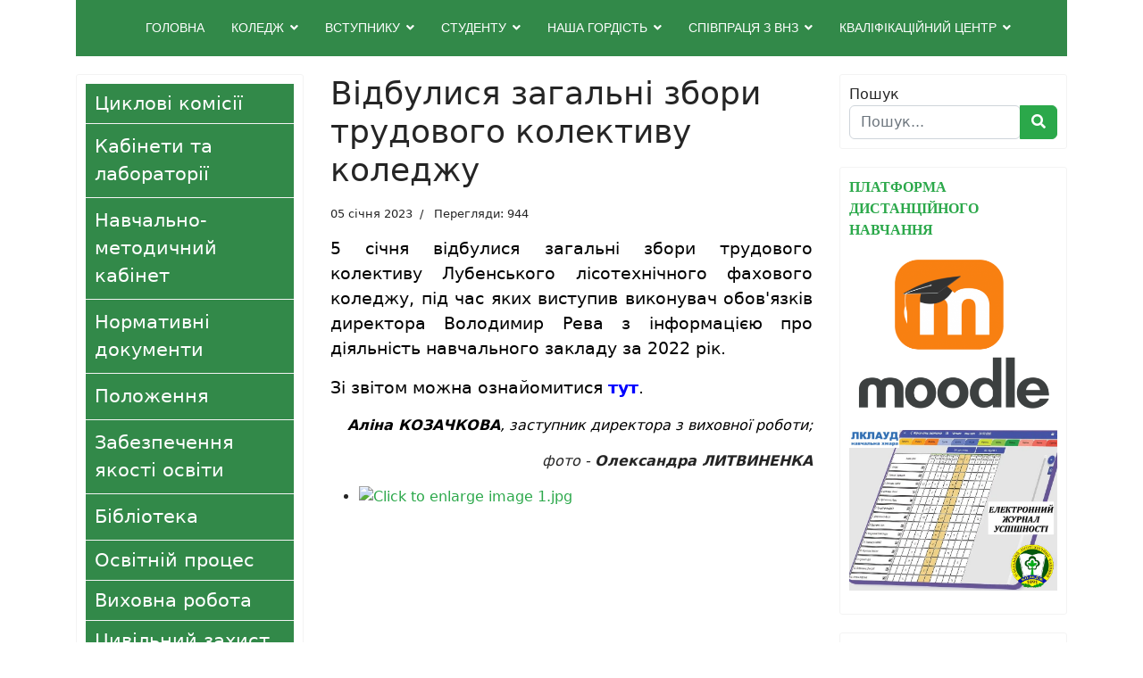

--- FILE ---
content_type: text/html; charset=utf-8
request_url: https://lltk.edu.ua/novyny/2021-2022-nr/vidbulysia-zahalni-zbory-trudovoho-kolektyvu-koledzhu
body_size: 15777
content:

<!doctype html>
<html lang="uk-ua" dir="ltr">
	<head>
		
		<meta name="viewport" content="width=device-width, initial-scale=1, shrink-to-fit=no">
		<meta charset="utf-8">
	<meta name="rights" content="Лубенський Лісотехнічний Фаховий Коледж">
	<meta name="author" content="Литвиненко Олександр">
	<meta name="description" content="Відбулися загальні збори трудового колективу Лубенського лісотехнічного фахового коледжу">
	<meta name="generator" content="Joomla! - Open Source Content Management">
	<title>Відбулися загальні збори трудового колективу коледжу — Лубенський Лісотехнічний Фаховий Коледж</title>
	<link href="/images/favicon.ico" rel="icon" type="image/vnd.microsoft.icon">
	<link href="https://lltk.edu.ua/component/finder/search?format=opensearch&amp;Itemid=101" rel="search" title="OpenSearch Лубенський Лісотехнічний Фаховий Коледж" type="application/opensearchdescription+xml">
<link href="/media/vendor/awesomplete/css/awesomplete.css?1.1.5" rel="stylesheet" />
	<link href="/media/vendor/joomla-custom-elements/css/joomla-alert.min.css?0.2.0" rel="stylesheet" />
	<link href="https://cdn.jsdelivr.net/gh/fancyapps/fancybox@3.5.7/dist/jquery.fancybox.min.css" rel="stylesheet" />
	<link href="/plugins/content/jw_sig/jw_sig/tmpl/Classic/css/template.css?v=4.2" rel="stylesheet" />
	<link href="/templates/shaper_helixultimate/css/bootstrap.min.css" rel="stylesheet" />
	<link href="/plugins/system/helixultimate/assets/css/system-j4.min.css" rel="stylesheet" />
	<link href="/media/system/css/joomla-fontawesome.min.css?7d8c50aebf8f2bcd7bf7b69556f21d6a" rel="stylesheet" />
	<link href="/templates/shaper_helixultimate/css/template.css" rel="stylesheet" />
	<link href="/templates/shaper_helixultimate/css/presets/preset7.css" rel="stylesheet" />
	<link href="/templates/shaper_helixultimate/css/custom.css" rel="stylesheet" />
	<link href="/media/plg_content_osyoutube/css/style.css" rel="stylesheet" />
	<style>#sp-header-topbar, #sp-logo {
display: none; /* Прибираємо логотип в  шапці сайту */
}
.accordion-button::after {
display: none; /* Прибираємо іконку в розкриваючомуся меню */
}
#sp-menu {
background-color: #328949 !important;
}
#sp-menu a {
color: #fff;
}
.sp-megamenu-parent .sp-dropdown .sp-dropdown-inner {
    background: #328949 !important;
}
.sp-megamenu-parent .sp-dropdown li.sp-menu-item {
    border-bottom: 2px dotted #fff;
}
.sp-megamenu-parent .sp-dropdown li.sp-menu-item>a:hover {
    color: #252525 !important;
}
#sp-title .sp-module-content {
    padding: 0px;
}
#sp-section-2 .row {
    padding-left: 15px;
    padding-right: 15px;
}</style>
	<style>.sp-megamenu-parent > li > a, .sp-megamenu-parent > li > span, .sp-megamenu-parent .sp-dropdown li.sp-menu-item > a{font-family: 'Arial', sans-serif;text-decoration: none;}
</style>
	<style>.menu.nav-pills > li > a, .menu.nav-pills > li > span, .menu.nav-pills .sp-dropdown li.sp-menu-item > a{font-family: 'Arial', sans-serif;text-decoration: none;}
</style>
	<style>.logo-image {height:63px;}.logo-image-phone {height:63px;}</style>
	<style>@media(max-width: 992px) {.logo-image {height: 36px;}.logo-image-phone {height: 36px;}}</style>
	<style>@media(max-width: 576px) {.logo-image {height: 36px;}.logo-image-phone {height: 36px;}}</style>
	<style>#sp-bottom{ background-color:#333333; }</style>
<script src="/media/vendor/jquery/js/jquery.min.js?3.7.1"></script>
	<script src="/media/legacy/js/jquery-noconflict.min.js?647005fc12b79b3ca2bb30c059899d5994e3e34d"></script>
	<script type="application/json" class="joomla-script-options new">{"data":{"breakpoints":{"tablet":991,"mobile":480},"header":{"stickyOffset":"100"}},"joomla.jtext":{"MOD_FINDER_SEARCH_VALUE":"\u041f\u043e\u0448\u0443\u043a...","JLIB_JS_AJAX_ERROR_OTHER":"\u0421\u0442\u0430\u043b\u0430\u0441\u044f \u043f\u043e\u043c\u0438\u043b\u043a\u0430 \u043f\u0456\u0434 \u0447\u0430\u0441 \u043e\u0442\u0440\u0438\u043c\u0430\u043d\u043d\u044f \u0434\u0430\u043d\u0438\u0445 JSON: HTTP \u043a\u043e\u0434 \u0441\u0442\u0430\u0442\u0443\u0441\u0443 %s.","JLIB_JS_AJAX_ERROR_PARSE":"\u0412\u0456\u0434\u0431\u0443\u043b\u0430\u0441\u044f \u043f\u043e\u043c\u0438\u043b\u043a\u0430 \u0441\u0438\u043d\u0442\u0430\u043a\u0441\u0438\u0447\u043d\u043e\u0433\u043e \u0430\u043d\u0430\u043b\u0456\u0437\u0443 \u0434\u0430\u043d\u0438\u0445 \u0443 \u0444\u043e\u0440\u043c\u0430\u0442\u0456 JSON:<br\/><code style=\"color:inherit;white-space:pre-wrap;padding:0;margin:0;border:0;background:inherit;\">%s<\/code>","ERROR":"\u041f\u043e\u043c\u0438\u043b\u043a\u0430","MESSAGE":"\u041f\u043e\u0432\u0456\u0434\u043e\u043c\u043b\u0435\u043d\u043d\u044f","NOTICE":"\u041f\u043e\u0432\u0456\u0434\u043e\u043c\u043b\u0435\u043d\u043d\u044f","WARNING":"\u041f\u043e\u043f\u0435\u0440\u0435\u0434\u0436\u0435\u043d\u043d\u044f","JCLOSE":"\u0417\u0430\u043a\u0440\u0438\u0442\u0438","JOK":"\u0413\u0430\u0440\u0430\u0437\u0434","JOPEN":"\u0412\u0456\u0434\u0447\u0438\u043d\u0435\u043d\u043e"},"finder-search":{"url":"\/component\/finder\/?task=suggestions.suggest&format=json&tmpl=component&Itemid=101"},"system.paths":{"root":"","rootFull":"https:\/\/lltk.edu.ua\/","base":"","baseFull":"https:\/\/lltk.edu.ua\/"},"csrf.token":"6bca7d19cbfc5bb175688d572bc26456","accessibility-options":{"labels":{"menuTitle":"\u0412\u0430\u0440\u0456\u0430\u043d\u0442\u0438 \u0434\u043e\u0441\u0442\u0443\u043f\u043d\u043e\u0441\u0442\u0456","increaseText":"\u0417\u0431\u0456\u043b\u044c\u0448\u0438\u0442\u0438 \u0440\u043e\u0437\u043c\u0456\u0440 \u0442\u0435\u043a\u0441\u0442\u0443","decreaseText":"\u0417\u043c\u0435\u043d\u0448\u0438\u0442\u0438 \u0440\u043e\u0437\u043c\u0456\u0440 \u0442\u0435\u043a\u0441\u0442\u0443","increaseTextSpacing":"\u0417\u0431\u0456\u043b\u044c\u0448\u0438\u0442\u0438 \u0456\u043d\u0442\u0435\u0440\u0432\u0430\u043b \u0442\u0435\u043a\u0441\u0442\u0443","decreaseTextSpacing":"\u0417\u043c\u0435\u043d\u0448\u0438\u0442\u0438 \u0456\u043d\u0442\u0435\u0440\u0432\u0430\u043b \u0442\u0435\u043a\u0441\u0442\u0443","invertColors":"\u0406\u043d\u0432\u0435\u0440\u0442\u0443\u0432\u0430\u0442\u0438 \u043a\u043e\u043b\u044c\u043e\u0440\u0438","grayHues":"\u0421\u0456\u0440\u0456 \u0432\u0456\u0434\u0442\u0456\u043d\u043a\u0438","underlineLinks":"\u041f\u0456\u0434\u043a\u0440\u0435\u0441\u043b\u0435\u043d\u0456 \u043f\u043e\u0441\u0438\u043b\u0430\u043d\u043d\u044f","bigCursor":"\u0412\u0435\u043b\u0438\u043a\u0438\u0439 \u043a\u0443\u0440\u0441\u043e\u0440","readingGuide":"\u041f\u043e\u0441\u0456\u0431\u043d\u0438\u043a \u0434\u043b\u044f \u0432\u0438\u0432\u0447\u0435\u043d\u043d\u044f","textToSpeech":"\u0422\u0435\u043a\u0441\u0442 \u0434\u043b\u044f \u0447\u0438\u0442\u0430\u043d\u043d\u044f","speechToText":"\u0427\u0438\u0442\u0430\u043d\u043d\u044f \u0442\u0435\u043a\u0441\u0442\u0443","resetTitle":"\u0421\u043a\u0438\u043d\u0443\u0442\u0438","closeTitle":"\u0417\u0430\u043a\u0440\u0438\u0442\u0438"},"icon":{"position":{"left":{"size":"0","units":"px"}},"useEmojis":true},"hotkeys":{"enabled":true,"helpTitles":true},"textToSpeechLang":["uk-UA"],"speechToTextLang":["uk-UA"]}}</script>
	<script src="/media/system/js/core.min.js?37ffe4186289eba9c5df81bea44080aff77b9684"></script>
	<script src="/media/vendor/bootstrap/js/bootstrap-es5.min.js?5.3.2" nomodule defer></script>
	<script src="/media/system/js/showon-es5.min.js?0e293ba9dec283752e25f4e1d5eb0a6f8c07d3be" defer nomodule></script>
	<script src="/media/com_finder/js/finder-es5.min.js?e6d3d1f535e33b5641e406eb08d15093e7038cc2" nomodule defer></script>
	<script src="/media/system/js/messages-es5.min.js?c29829fd2432533d05b15b771f86c6637708bd9d" nomodule defer></script>
	<script src="/media/vendor/bootstrap/js/alert.min.js?5.3.2" type="module"></script>
	<script src="/media/vendor/bootstrap/js/button.min.js?5.3.2" type="module"></script>
	<script src="/media/vendor/bootstrap/js/carousel.min.js?5.3.2" type="module"></script>
	<script src="/media/vendor/bootstrap/js/collapse.min.js?5.3.2" type="module"></script>
	<script src="/media/vendor/bootstrap/js/dropdown.min.js?5.3.2" type="module"></script>
	<script src="/media/vendor/bootstrap/js/modal.min.js?5.3.2" type="module"></script>
	<script src="/media/vendor/bootstrap/js/offcanvas.min.js?5.3.2" type="module"></script>
	<script src="/media/vendor/bootstrap/js/popover.min.js?5.3.2" type="module"></script>
	<script src="/media/vendor/bootstrap/js/scrollspy.min.js?5.3.2" type="module"></script>
	<script src="/media/vendor/bootstrap/js/tab.min.js?5.3.2" type="module"></script>
	<script src="/media/vendor/bootstrap/js/toast.min.js?5.3.2" type="module"></script>
	<script src="/media/system/js/showon.min.js?f79c256660e2c0ca2179cf7f3168ea8143e1af82" type="module"></script>
	<script src="/media/vendor/awesomplete/js/awesomplete.min.js?1.1.5" defer></script>
	<script src="/media/com_finder/js/finder.min.js?a2c3894d062787a266d59d457ffba5481b639f64" type="module"></script>
	<script src="/media/system/js/messages.min.js?7f7aa28ac8e8d42145850e8b45b3bc82ff9a6411" type="module"></script>
	<script src="/media/vendor/accessibility/js/accessibility.min.js?3.0.17" defer></script>
	<script src="https://cdn.jsdelivr.net/gh/fancyapps/fancybox@3.5.7/dist/jquery.fancybox.min.js"></script>
	<script src="/templates/shaper_helixultimate/js/main.js"></script>
	<script type="module">window.addEventListener("load", function() {new Accessibility(Joomla.getOptions("accessibility-options") || {});});</script>
	<script>
        (function($) {
            $(document).ready(function() {
                $.fancybox.defaults.i18n.en = {
                    CLOSE: 'Close',
                    NEXT: 'Next',
                    PREV: 'Previous',
                    ERROR: 'The requested content cannot be loaded.<br/>Please try again later.',
                    PLAY_START: 'Start slideshow',
                    PLAY_STOP: 'Pause slideshow',
                    FULL_SCREEN: 'Full screen',
                    THUMBS: 'Thumbnails',
                    DOWNLOAD: 'Download',
                    SHARE: 'Share',
                    ZOOM: 'Zoom'
                };
                $.fancybox.defaults.lang = 'en';
                $('a.fancybox-gallery').fancybox({
                    buttons: [
                        'slideShow',
                        'fullScreen',
                        'thumbs',
                        'share',
                        'download',
                        //'zoom',
                        'close'
                    ],
                    beforeShow: function(instance, current) {
                        if (current.type === 'image') {
                            var title = current.opts.$orig.attr('title');
                            current.opts.caption = (title.length ? '<b class="fancyboxCounter">Image ' + (current.index + 1) + ' of ' + instance.group.length + '</b>' + ' | ' + title : '');
                        }
                    }
                });
            });
        })(jQuery);
    </script>
	<script>document.addEventListener('DOMContentLoaded', function () {
  function isMobileDevice() {
    return /Mobi|Android|iPhone|iPad|iPod/i.test(navigator.userAgent) && window.innerWidth <= 768;
  }

  if (isMobileDevice()) {
    const asideElement = document.getElementById('sp-left');
    if (asideElement) {
      asideElement.className = 'col-lg-3 order-last';
    }
  }
});</script>
	<script>template="shaper_helixultimate";</script>
<!-- Global site tag (gtag.js) - Google Analytics -->
<script async src="https://www.googletagmanager.com/gtag/js?id=G-ZZ5LDT7N7F"></script>
<script>
  window.dataLayer = window.dataLayer || [];
  function gtag(){dataLayer.push(arguments);}
  gtag('js', new Date());

  gtag('config', 'G-ZZ5LDT7N7F');
</script>
			</head>
	<body class="site helix-ultimate hu com_content com-content view-article layout-blog task-none itemid-131 uk-ua ltr layout-fluid offcanvas-init offcanvs-position-right">

		
		
		<div class="body-wrapper">
			<div class="body-innerwrapper">
								<main id="sp-main">
					
<section id="sp-section-1" >

						<div class="container">
				<div class="container-inner">
			
	
<div class="row">
	<div id="sp-title" class="col-lg-12 "><div class="sp-column "></div></div></div>
							</div>
			</div>
			
	</section>

<section id="sp-section-2" >

						<div class="container">
				<div class="container-inner">
			
	
<div class="row">
	<div id="sp-menu" class="col-lg-12 "><div class="sp-column d-flex justify-content-end justify-content-xl-center align-items-center"><nav class="sp-megamenu-wrapper d-flex" role="navigation" aria-label="navigation"><a id="offcanvas-toggler" aria-label="Menu" class="offcanvas-toggler-right d-flex d-lg-none" href="#"><div class="burger-icon" aria-hidden="true"><span></span><span></span><span></span></div></a><ul class="sp-megamenu-parent menu-animation-fade-up d-none d-lg-block"><li class="sp-menu-item"><a   href="/"  >Головна</a></li><li class="sp-menu-item sp-has-child"><a   href="/pro-koledzh"  >Коледж</a><div class="sp-dropdown sp-dropdown-main sp-menu-right" style="width: 240px;"><div class="sp-dropdown-inner"><ul class="sp-dropdown-items"><li class="sp-menu-item"><a   href="/pro-koledzh/zahalna-kharakterystyka"  >Загальна характеристика</a></li><li class="sp-menu-item"><a   href="/pro-koledzh/symvolika"  >Символіка</a></li><li class="sp-menu-item"><a   href="/pro-koledzh/istoriia"  >Історія</a></li><li class="sp-menu-item"><a   href="/pro-koledzh/struktura-ta-orhany-upravlinnya"  >СТРУКТУРА ТА ОРГАНИ УПРАВЛІННЯ</a></li><li class="sp-menu-item"><a   href="/pro-koledzh/pedahohichnyi-kolektyv"  >Педагогічний колектив</a></li><li class="sp-menu-item"><a   href="/pro-koledzh/administratsiia"  >Адміністрація</a></li><li class="sp-menu-item"><a   href="/pro-koledzh/pedahohichna-rada"  >ПЕДАГОГІЧНА РАДА</a></li><li class="sp-menu-item"><a   href="/pro-koledzh/metodychna-rada"  >МЕТОДИЧНА РАДА</a></li><li class="sp-menu-item"><a   href="/pro-koledzh/administratyvna-rada"  >АДМІНІСТРАТИВНА РАДА</a></li><li class="sp-menu-item"><a   href="/pro-koledzh/nahlyadova-rada"  >НАГЛЯДОВА РАДА</a></li><li class="sp-menu-item"><a   href="/pro-koledzh/rada-robotodavtsiv"  >РАДА РОБОТОДАВЦІВ</a></li><li class="sp-menu-item"><a   href="/pro-koledzh/muzei"  >Музей</a></li><li class="sp-menu-item"><a   href="/pro-koledzh/dendropark"  >Дендропарк</a></li><li class="sp-menu-item"><a   href="/pro-koledzh/sotsialna-sfera"  >Соціальна сфера</a></li><li class="sp-menu-item"><a   href="/pro-koledzh/materialno-tekhnichne-zabezpechennya"  >МАТЕРІАЛЬНО-ТЕХНІЧНЕ ЗАБЕЗПЕЧЕННЯ</a></li><li class="sp-menu-item"><a   href="/pro-koledzh/kontakty"  >Контакти</a></li></ul></div></div></li><li class="sp-menu-item sp-has-child"><a   href="/abituriientu"  >Вступнику</a><div class="sp-dropdown sp-dropdown-main sp-menu-right" style="width: 240px;"><div class="sp-dropdown-inner"><ul class="sp-dropdown-items"><li class="sp-menu-item"><a   href="/abituriientu/pravyla-pryiomu"  >Правила прийому</a></li><li class="sp-menu-item"><a   href="/abituriientu/oholoshennia-pro-pryiom"  >Оголошення про прийом</a></li><li class="sp-menu-item"><a   href="/abituriientu/spetsialnosti"  >Спеціальності</a></li><li class="sp-menu-item sp-has-child"><a   href="/abituriientu/pryimalna-komisiia-koledzhu"  >Приймальна комісія коледжу</a><div class="sp-dropdown sp-dropdown-sub sp-menu-right" style="width: 240px;"><div class="sp-dropdown-inner"><ul class="sp-dropdown-items"><li class="sp-menu-item"><a   href="/abituriientu/pryimalna-komisiia-koledzhu/hrafik-roboty"  >Графік роботи</a></li><li class="sp-menu-item"><a   href="/abituriientu/pryimalna-komisiia-koledzhu/polozhennia"  >Положення</a></li><li class="sp-menu-item"><a   href="/abituriientu/pryimalna-komisiia-koledzhu/protokoly-zasidan"  >Протоколи засідань</a></li></ul></div></div></li><li class="sp-menu-item sp-has-child"><a   href="/abituriientu/opryliudneni-rishennia-pryimalnoi-komisii"  >Оприлюднені рішення приймальної комісії</a><div class="sp-dropdown sp-dropdown-sub sp-menu-right" style="width: 240px;"><div class="sp-dropdown-inner"><ul class="sp-dropdown-items"><li class="sp-menu-item"><a   href="/abituriientu/opryliudneni-rishennia-pryimalnoi-komisii/rezultaty-vstupnykh-vyprobuvan"  >Результати вступних випробувань</a></li><li class="sp-menu-item"><a   href="/abituriientu/opryliudneni-rishennia-pryimalnoi-komisii/rejtingovi-spiski-vstupnikiv"  >Рейтингові списки рекомендованих до зарахування</a></li><li class="sp-menu-item"><a   href="/abituriientu/opryliudneni-rishennia-pryimalnoi-komisii/nakazy-pro-zarakhuvannia"  >Накази про зарахування</a></li><li class="sp-menu-item"><a   href="/abituriientu/opryliudneni-rishennia-pryimalnoi-komisii/zvit-pro-robotu-pryimalnoi-komisii"  >Звіт про роботу приймальної комісії</a></li></ul></div></div></li><li class="sp-menu-item"><a   href="/abituriientu/informatsiia-vstupnykam"  >Інформація вступникам</a></li><li class="sp-menu-item"><a   href="/abituriientu/neobkhidni-dokumenty"  >Необхідні документи</a></li><li class="sp-menu-item"><a   href="/abituriientu/motyvatsiinyi-lyst"  >Мотиваційний лист</a></li><li class="sp-menu-item"><a   href="/abituriientu/poriadok-podannia-elektronnykh-zaiav"  >Порядок подання електронних заяв</a></li><li class="sp-menu-item"><a   href="/abituriientu/rozklad-vstupnykh-vyprobuvan"  >Розклад вступних випробувань</a></li><li class="sp-menu-item"><a   href="/abituriientu/pohramy-vstupnykh-vyprobuvan"  >Пограми вступних випробувань</a></li><li class="sp-menu-item"><a   href="/abituriientu/derzhavne-zamovlennia"  >Державне замовлення</a></li><li class="sp-menu-item"><a   href="/abituriientu/vartist-navchannia"  >Вартість навчання</a></li></ul></div></div></li><li class="sp-menu-item sp-has-child"><a   href="/studentu"  >Студенту</a><div class="sp-dropdown sp-dropdown-main sp-menu-right" style="width: 240px;"><div class="sp-dropdown-inner"><ul class="sp-dropdown-items"><li class="sp-menu-item"><a   href="/studentu/rozklad-zaniat-ta-dzvinkiv"  >Розклад занять та дзвінків</a></li><li class="sp-menu-item"><a   href="/studentu/rozklad-ekzamenatsiinoi-sesii"  >Розклад екзаменаційної сесії</a></li><li class="sp-menu-item"><a   href="/studentu/stypendialna-komisiya"  >СТИПЕНДІАЛЬНА КОМІСІЯ </a></li><li class="sp-menu-item"><a   href="/studentu/reitynh-studentiv-za-pidsumkamy-navchannia"  >Рейтинг студентів за підсумками навчання</a></li><li class="sp-menu-item"><a   href="/studentu/bankivski-rekvizyty-dlia-oplaty-rakhunkiv"  >Банківські реквізити для оплати рахунків</a></li></ul></div></div></li><li class="sp-menu-item sp-has-child"><a   href="/nasha-hordist"  >Наша гордість</a><div class="sp-dropdown sp-dropdown-main sp-menu-right" style="width: 240px;"><div class="sp-dropdown-inner"><ul class="sp-dropdown-items"><li class="sp-menu-item"><a   href="/nasha-hordist/krashchi-studenty"  >Студенти-лідери</a></li><li class="sp-menu-item"><a   href="/nasha-hordist/nashi-vipuskniki"  >Наші випускники</a></li><li class="sp-menu-item"><a   href="/nasha-hordist/fotohalereia-slavni-imena"  >Фотогалерея «Славні імена»</a></li><li class="sp-menu-item"><a   href="/nasha-hordist/istorychni-postati-ta-slavni-zemliaky"  >Історичні постаті та славні земляки</a></li></ul></div></div></li><li class="sp-menu-item sp-has-child"><a   href="/spivpratsia-z-vnz"  >Співпраця з ВНЗ</a><div class="sp-dropdown sp-dropdown-main sp-menu-right" style="width: 240px;"><div class="sp-dropdown-inner"><ul class="sp-dropdown-items"><li class="sp-menu-item"><a   href="/spivpratsia-z-vnz/spivpratsia-z-instytutom-profesiinoi-osvity-napn-ukrainy"  >Співпраця з Інститутом професійної освіти НАПН України</a></li><li class="sp-menu-item"><a   href="/spivpratsia-z-vnz/skhema-spivpratsi"  >Схема співпраці</a></li><li class="sp-menu-item"><a   href="/spivpratsia-z-vnz/mizhkafedralna-navchalna-laboratoriia"  >Міжкафедральна навчальна лабораторія</a></li><li class="sp-menu-item"><a   href="/spivpratsia-z-vnz/vstup-na-navchannia"  >Вступ на навчання</a></li><li class="sp-menu-item"><a   href="/spivpratsia-z-vnz/novyny-laboratorii"  >Новини лабораторії</a></li><li class="sp-menu-item"><a   href="/spivpratsia-z-vnz/informatsiia-studentam"  >Інформація студентам</a></li><li class="sp-menu-item"><a   href="/spivpratsia-z-vnz/dohovory-z-nubip-ukrainy"  >Договори з НУБІП України</a></li></ul></div></div></li><li class="sp-menu-item sp-has-child"><a   href="/kvalifikatsiynyy-tsentr"  >КВАЛІФІКАЦІЙНИЙ ЦЕНТР</a><div class="sp-dropdown sp-dropdown-main sp-menu-right" style="width: 240px;"><div class="sp-dropdown-inner"><ul class="sp-dropdown-items"><li class="sp-menu-item"><a   href="/kvalifikatsiynyy-tsentr/normatyvno-pravova-baza"  >Нормативно-правова база</a></li><li class="sp-menu-item"><a   href="/kvalifikatsiynyy-tsentr/profesiini-standarty"  >Професійні стандарти</a></li><li class="sp-menu-item"><a   href="/kvalifikatsiynyy-tsentr/perelik-profesii"  >Перелік професій</a></li><li class="sp-menu-item"><a   href="/kvalifikatsiynyy-tsentr/forma-zaiavy-zdobuvacha"  >Форма заяви здобувача</a></li></ul></div></div></li></ul></nav></div></div></div>
							</div>
			</div>
			
	</section>

<section id="sp-main-body" >

										<div class="container">
					<div class="container-inner">
						
	
<div class="row">
	<aside id="sp-left" class="col-lg-3 "><div class="sp-column "><div class="sp-module menu"><div class="sp-module-content">
<div id="mod-custom117" class="mod-custom custom">
    <div class="border-bottom">
	<div class="accordion-item">
		<h3 id="flush-headingTsykloviKomisii" class="accordion-header"><button type="button" class="accordion-button collapsed" data-bs-toggle="collapse" data-bs-target="#flush-collapseTsykloviKomisii" aria-expanded="false" aria-controls="flush-collapseTsykloviKomisii">Циклові комісії</button></h3>
		<div id="flush-collapseTsykloviKomisii" class="accordion-collapse collapse" aria-labelledby="flush-headingTsykloviKomisii" data-bs-parent="#accordionFlushExample">
			<a href="/zhyttia-koledzhu/tsyklova-komisiia-spetsialnosti-lisove-hospodarstvo" class="list-group-item list-group-item-action">Циклова комісія спеціальності "Лісове господарство"</a>
			<a href="/zhyttia-koledzhu/tsyklova-komisiia-spetsialnosti-sadovo-parkove-hospodarstvo" class="list-group-item list-group-item-action">Циклова комісія спеціальності "Садово-паркове господарство"</a>
			<a href="/zhyttia-koledzhu/tsyklova-komisiia-spetsialnosti-derevoobrobni-ta-meblevi-tekhnolohii" class="list-group-item list-group-item-action">Циклова комісія спеціальності "Деревообробні та меблеві технології"</a>
			<a href="/zhyttia-koledzhu/tsyklova-komisiia-zahalnoosvitnikh-ta-sotsialno-humanitarnykh-dystsyplin" class="list-group-item list-group-item-action">Циклова комісія загальноосвітніх та соціально-гуманітарних дисциплін</a>
		</div>
	</div>
</div>
	<div class="border-bottom"><a href="/navchalni-kabinety-ta-laboratorii" title="Кабінети та лабораторії"><button type="button" class="accordion-button collapsed">Кабінети та лабораторії</button></a></div>
	<div class="border-bottom"><a href="/metodychnyi-kabinet" title="Навчально-методичний кабінет"><button type="button" class="accordion-button collapsed">Навчально-методичний кабінет</button></a></div>
	<div class="border-bottom"><a href="/normatyvni-dokumenty" title="Нормативні документи"><button type="button" class="accordion-button collapsed">Нормативні документи</button></a></div>
	<div class="border-bottom"><a href="/polozhennia-onovleni" title="Положення"><button type="button" class="accordion-button collapsed">Положення</button></a></div>
	<div class="border-bottom"><a href="/zabezpechennia-iakosti-osvity" title="Забезпечення якості освіти"><button type="button" class="accordion-button collapsed">Забезпечення якості освіти</button></a></div>
	<div class="border-bottom"><a href="/biblioteka" title="Бібліотека"><button type="button" class="accordion-button collapsed">Бібліотека</button></a></div>
<div class="border-bottom">
	<div class="accordion-item">
		<h3 id="flush-headingTwo" class="accordion-header"><button type="button" class="accordion-button collapsed" data-bs-toggle="collapse" data-bs-target="#flush-collapseTwo" aria-expanded="false" aria-controls="flush-collapseTwo">Освітній процес </button></h3>
		<div id="flush-collapseTwo" class="accordion-collapse collapse" aria-labelledby="flush-headingTwo" data-bs-parent="#accordionFlushExample">
			<a href="/zhyttia-koledzhu/mova-osvitnoho-protsesu" class="list-group-item list-group-item-action">Мова освітнього процесу</a>
<a href="/hrafik-navchalnoho-protsesu" class="list-group-item list-group-item-action">Графік навчального процесу</a>
			<a href="/zhyttia-koledzhu/dohovory-pro-spivrobitnytstvo" class="list-group-item list-group-item-action">Договори про співробітництво</a>
			<a href="/zhyttia-koledzhu/nakazy" class="list-group-item list-group-item-action">НАКАЗИ</a>
			<a href="/praktychna-pidhotovka" class="list-group-item list-group-item-action">Практична підготовка</a>
			<a href="/avtoshkola" class="list-group-item list-group-item-action">Автошкола</a>
		</div>
	</div>
</div>
<div class="border-bottom">
	<div class="accordion-item">
		<h3 id="flush-headingThree" class="accordion-header"><button type="button" class="accordion-button collapsed" data-bs-toggle="collapse" data-bs-target="#flush-vykhovna-robota" aria-expanded="false" aria-controls="flush-vykhovna-robota"> Виховна робота </button></h3>
		<div id="flush-vykhovna-robota" class="accordion-collapse collapse" aria-labelledby="flush-headingThree" data-bs-parent="#accordionFlushExample">
			<a href="/zhyttia-koledzhu/vony-zakhyshchaly-ukrainu" class="list-group-item list-group-item-action">Вони захищали Україну</a>
			<a href="/hromadsko-patriotychne-vykhovannia" class="list-group-item list-group-item-action">Національно-патріотичне виховання</a>
			<a href="/zhyttia-koledzhu/osnovni-napriamky-navchalno-vykhovnoi-roboty" class="list-group-item list-group-item-action">Основні напрямки навчально-виховної роботи</a>
			<a href="/khudozhno-estetychne-vykhovannia" class="list-group-item list-group-item-action">Художньо-естетичне виховання</a>
			<a href="/zhyttia-koledzhu/prezentatsiini-materialy-do-vykhovnykh-hodyn" class="list-group-item list-group-item-action">Презентаційні матеріали до виховних годин</a>
			<a href="/zhyttia-koledzhu/studentska-rada" class="list-group-item list-group-item-action">Студентська рада</a>
			<a href="/zhyttia-koledzhu/zdobutky-nashykh-studentiv" class="list-group-item list-group-item-action">Здобутки наших студентів</a>
		</div>
	</div>
</div>
<div class="border-bottom">
	<div class="accordion-item">
		<h3 id="flush-headingThree" class="accordion-header"><button type="button" class="accordion-button collapsed" data-bs-toggle="collapse" data-bs-target="#flush-collapseThree" aria-expanded="false" aria-controls="flush-collapseThree"> Цивільний захист та охорона праці</button></h3>
		<div id="flush-collapseThree" class="accordion-collapse collapse" aria-labelledby="flush-headingThree" data-bs-parent="#accordionFlushExample">
			<a href="/zhyttia-koledzhu/tsyvilnyi-zakhyst" class="list-group-item list-group-item-action">Цивільний захист</a>
			<a href="/zhyttia-koledzhu/okhorona-pratsi" class="list-group-item list-group-item-action">Охорона праці</a>
			<a href="/zhyttia-koledzhu/bezpekove-seredovyshche" class="list-group-item list-group-item-action">Безпекове середовище</a>
		</div>
	</div>
</div>
<div class="border-bottom">
	<div class="accordion-item">
		<h3 id="flush-headingEight" class="accordion-header"><button type="button" class="accordion-button collapsed" data-bs-toggle="collapse" data-bs-target="#flush-collapseEight" aria-expanded="false" aria-controls="flush-collapseEight">Художня самодіяльність </button></h3>
		<div id="flush-collapseEight" class="accordion-collapse collapse" aria-labelledby="flush-headingEight" data-bs-parent="#accordionFlushExample">
			<a href="/zhyttia-koledzhu/z-istorii-khudozhnoi-samodiialnosti" class="list-group-item list-group-item-action">З історії художньої самодіяльності</a>
			<a href="/zhyttia-koledzhu/vpiznai-sebe-spohady-za-45-rokiv" class="list-group-item list-group-item-action">Впізнай себе... Спогади за 45 років</a>
			<a href="/zhyttia-koledzhu/na-krylakh-tvorchosti-cherez-stolittia" class="list-group-item list-group-item-action">На крилах творчості через століття</a>
		</div>
	</div>
</div>
<div class="border-bottom">
	<div class="accordion-item">
		<h3 id="flush-headingFour" class="accordion-header"><button type="button" class="accordion-button collapsed" data-bs-toggle="collapse" data-bs-target="#flush-collapseFour" aria-expanded="false" aria-controls="flush-collapseFour"> Сторінка практичного психолога </button></h3>
		<div id="flush-collapseFour" class="accordion-collapse collapse" aria-labelledby="flush-headingFour" data-bs-parent="#accordionFlushExample">
			<a href="/zahalna-informatsiia" class="list-group-item list-group-item-action">Загальна інформація</a>
			<a href="/dlia-pedahohiv" class="list-group-item list-group-item-action">Для педагогів</a>
			<a href="/online-navchannia" class="list-group-item list-group-item-action">Online-навчання</a>
			<a href="/bulinh" class="list-group-item list-group-item-action">Булінг</a>
			<a href="/kiberbulinh-ta-kiberbezpeka" class="list-group-item list-group-item-action">Кібербулінг та кібербезпека</a>
			<a href="/zapobihannia-nasylstvu" class="list-group-item list-group-item-action">Запобігання насильству</a>
			<a href="/informatsiia-pro-vil-snid" class="list-group-item list-group-item-action">Інформація про ВІЛ/СНІД</a>
			<a href="/psykholohichni-testy" class="list-group-item list-group-item-action">Психологічні тести</a>
			<a href="/zhyttia-koledzhu/mentalne-zdorovia" class="list-group-item list-group-item-action">Ментальне здоров'я</a>
		</div>
	</div>
</div>
<div class="border-bottom">
	<div class="accordion-item">
		<h3 id="flush-headingFive" class="accordion-header"><button type="button" class="accordion-button collapsed" data-bs-toggle="collapse" data-bs-target="#flush-collapseFive" aria-expanded="false" aria-controls="flush-collapseFive"> Спорт </button></h3>
		<div id="flush-collapseFive" class="accordion-collapse collapse" aria-labelledby="flush-headingFive" data-bs-parent="#accordionFlushExample">
			<a href="/sportyvni-dosiahnennia" class="list-group-item list-group-item-action">Спортивні досягнення</a>
			<a href="/spartakiada-koledzhu" class="list-group-item list-group-item-action">Спартакіада коледжу</a>
			<a href="/kubok-yunist-posullia" class="list-group-item list-group-item-action">Кубок «Юність Посулля»</a>
			<a href="/kubok-andriia-biby" class="list-group-item list-group-item-action">Кубок Андрія Біби</a>
			<a href="/olimpiiskyi-urok" class="list-group-item list-group-item-action">Олімпійський урок</a>
			<a href="/sportyvni-sektsii" class="list-group-item list-group-item-action">Спортивні секції</a>
		</div>
	</div>
</div>
<div class="border-bottom">
	<div class="accordion-item">
		<h3 id="flush-headingSix" class="accordion-header"><button type="button" class="accordion-button collapsed" data-bs-toggle="collapse" data-bs-target="#flush-collapseSix" aria-expanded="false" aria-controls="flush-collapseSix"> Працевлаштування </button></h3>
		<div id="flush-collapseSix" class="accordion-collapse collapse" aria-labelledby="flush-headingSix" data-bs-parent="#accordionFlushExample">
			<a href="/koordynatsiinyi-tsentr" class="list-group-item list-group-item-action">Координаційний центр</a>
			<a href="/pratsevlashtuvannia-normatyvni-dokumenty" class="list-group-item list-group-item-action">Нормативні документи</a>
			<a href="/reziume" class="list-group-item list-group-item-action">Резюме</a>
			<a href="/vakansii-pidpryiemstv" class="list-group-item list-group-item-action">Вакансії підприємств</a>
			<a href="/zhyttia-koledzhu/informatsiia-shchodo-pratsevlashtuvannia-vypusknykiv" class="list-group-item list-group-item-action">Інформація щодо працевлаштування випускників</a>
		</div>
	</div>
</div>
<div class="border-bottom">
	<div class="accordion-item">
		<h3 id="flush-headingSeven" class="accordion-header"><button type="button" class="accordion-button collapsed" data-bs-toggle="collapse" data-bs-target="#flush-collapseSeven" aria-expanded="false" aria-controls="flush-collapseSeven"> Громадські організації </button></h3>
		<div id="flush-collapseSeven" class="accordion-collapse collapse" aria-labelledby="flush-headingSeven" data-bs-parent="#accordionFlushExample">
			<a href="/pervynna-orhanizatsiia-tovarystva-lisivnykiv-ukrainy" class="list-group-item list-group-item-action">Первинна організація Товариства лісівників України</a>
			<a href="/profkom-pratsivnykiv" class="list-group-item list-group-item-action">Профком працівників</a>
		</div>
	</div>
</div>
<div class="border-bottom"><a href="/forestry-quest" title="Forestry Quest"><button type="button" class="accordion-button collapsed">Forestry Quest</button></a></div>
<div class="border-bottom">
	<div class="accordion-item">
		<h3 id="flush-headingSeven" class="accordion-header"><button type="button" class="accordion-button collapsed" data-bs-toggle="collapse" data-bs-target="#flush-lfpomak" aria-expanded="false" aria-controls="flush-lfpomak"> Лубенська філія Полтавської обласної Малої академії наук </button></h3>
		<div id="flush-lfpomak" class="accordion-collapse collapse" aria-labelledby="flush-headingSeven" data-bs-parent="#accordionFlushExample">
			<a href="/zhyttia-koledzhu/zahalna-informatsiia" class="list-group-item list-group-item-action">Загальна інформація про філію</a>
			<a href="/zhyttia-koledzhu/kadrovij-sklad" class="list-group-item list-group-item-action">Кадровий склад</a>
			<a href="/zhyttia-koledzhu/struktura" class="list-group-item list-group-item-action">Структура</a>
			<a href="/zhyttia-koledzhu/novyny-filii" class="list-group-item list-group-item-action">Новини філії</a>
			<a href="/zhyttia-koledzhu/konkursy-i-zakhody" class="list-group-item list-group-item-action">Конкурси і заходи</a>
			<a href="/zhyttia-koledzhu/pidsumky-roboty" class="list-group-item list-group-item-action">Підсумки роботи</a>
			<a href="/zhyttia-koledzhu/korysni-posylannia" class="list-group-item list-group-item-action">Корисні посилання</a>
		</div>
	</div>
</div>
<div class="border-bottom"><a href="/korysni-posylannia" title="Корисні посилання"><button type="button" class="accordion-button collapsed">Корисні посилання</button></a></div>
<div class="border-bottom"><a href="/videobloh" title="Відеоблог"><button type="button" class="accordion-button collapsed">Відеоблог</button></a></div>
<div id="accordionFlushExample" class="accordion accordion-flush">
<div class="border-bottom"><a href="/zhyttia-koledzhu/dostup-do-publichnoi-informatsii" title="Доступ до публічної інформації"><button type="button" class="accordion-button collapsed">Доступ до публічної інформації</button></a><a href="/zhyttia-koledzhu/perelik-dodatkovykh-osvitnikh-ta-inshykh-posluh-ikh-vartist-poriadok-nadannia-ta-oplaty" class="list-group-item list-group-item-action">Перелік додаткових освітніх та інших послуг, їх вартість, порядок надання та оплати</a></div>
<div class="border-bottom">
	<div class="accordion-item">
		<h3 id="flush-headingOne" class="accordion-header"><button type="button" class="accordion-button collapsed" data-bs-toggle="collapse" data-bs-target="#flush-collapseOne" aria-expanded="false" aria-controls="flush-collapseOne">Архів новин</button></h3>
		<div id="flush-collapseOne" class="accordion-collapse collapse" aria-labelledby="flush-headingOne" data-bs-parent="#accordionFlushExample">
			<a href="/novyny/do-2012-roku" class="list-group-item list-group-item-action">до 2012 року</a>
			<a href="/novyny/2012-2013-nr" class="list-group-item list-group-item-action">2012-2013 н.р.</a>
			<a href="/novyny/2013-2014-nr" class="list-group-item list-group-item-action">2013-2014 н.р.</a>
			<a href="/novyny/2014-2015-nr" class="list-group-item list-group-item-action">2014-2015 н.р.</a>
			<a href="/novyny/2015-2016-nr" class="list-group-item list-group-item-action">2015-2016 н.р.</a>
			<a href="/novyny/2016-2017-nr" class="list-group-item list-group-item-action">2016-2017 н.р.</a>
			<a href="/novyny/2017-2018-nr" class="list-group-item list-group-item-action">2017-2018 н.р.</a>
			<a href="/novyny/2018-2019-nr" class="list-group-item list-group-item-action">2018-2019 н.р.</a>
			<a href="/novyny/2019-2020-nr" class="list-group-item list-group-item-action">2019-2020 н.р.</a>
			<a href="/novyny/2020-2021-nr" class="list-group-item list-group-item-action">2020-2021 н.р.</a>
			<a href="/novyny/2021-2022-nr" class="list-group-item list-group-item-action">2021-2022 н.р.</a>
		</div>
	</div>
</div></div>
</div></div></div></aside>
<div id="sp-component" class="col-12 col-lg-6 ">
	<div class="sp-column ">
		<div id="system-message-container" aria-live="polite">
	</div>


		
		<div class="article-details " itemscope itemtype="https://schema.org/Article">
	<meta itemprop="inLanguage" content="uk-UA">
	
	
					
		
		
		<div class="article-header">
					<h1 itemprop="headline">
				Відбулися загальні збори трудового колективу коледжу			</h1>
									</div>
		<div class="article-can-edit d-flex flex-wrap justify-content-between">
				</div>
				<div class="article-info">

	
		
		
		
		
					<span class="published" title="Опубліковано: 05 січня 2023">
	<time datetime="2023-01-05T21:55:35+00:00" itemprop="datePublished">
		05 січня 2023	</time>
</span>
		
		
	
			
		
					<span class="hits">
	<meta itemprop="interactionCount" content="UserPageVisits:944">
	Перегляди: 944</span>
				
			</div>
		
		
			
		
		
	
	<div itemprop="articleBody">
		 
<p style="text-align: justify;"><span style="font-size: 14pt; color: #000000;">5 січня відбулися загальні збори трудового колективу Лубенського лісотехнічного фахового коледжу, під час яких виступив виконувач обов'язків директора Володимир Рева з інформацією про діяльність навчального закладу за 2022 рік.</span></p>
<p><span style="color: #000000; font-size: 14pt;">Зі звітом можна ознайомитися <strong><span style="color: #0000ff;"><a href="/images/NORMATYVNIDOK/Zvit_2022.pdf" style="color: #0000ff;">тут</a></span></strong>.&nbsp;</span></p>
<p style="text-align: right;"><strong><em><span style="color: #000000; font-size: 12pt;">Аліна КОЗАЧКОВА</span></em></strong><em><span style="color: #000000; font-size: 12pt;">, заступник директора з виховної роботи;</span></em></p>
<p style="text-align: right;"><span style="font-size: 12pt;"><em>фото - <strong>Олександра ЛИТВИНЕНКА</strong></em></span></p>
<p>

<!-- JoomlaWorks "Simple Image Gallery" Plugin (v4.2) starts here -->

<ul id="sigFreeIdc5466e15d6" class="sigFreeContainer sigFreeClassic">
        <li class="sigFreeThumb">
        <a href="/images/KOZACHKOVA/Zbory23/1.jpg" class="sigFreeLink fancybox-gallery" style="width:360px;height:240px;" title="You are viewing the image with filename 1.jpg" data-thumb="/cache/jw_sig/jw_sig_cache_c5466e15d6_1.jpg" target="_blank" data-fancybox="galleryc5466e15d6">
            <img class="sigFreeImg" src="/plugins/content/jw_sig/jw_sig/includes/images/transparent.gif" alt="Click to enlarge image 1.jpg" title="Click to enlarge image 1.jpg" style="width:360px;height:240px;background-image:url('/cache/jw_sig/jw_sig_cache_c5466e15d6_1.jpg');" />
        </a>
    </li>
        <li class="sigFreeThumb">
        <a href="/images/KOZACHKOVA/Zbory23/2.jpg" class="sigFreeLink fancybox-gallery" style="width:360px;height:240px;" title="You are viewing the image with filename 2.jpg" data-thumb="/cache/jw_sig/jw_sig_cache_c5466e15d6_2.jpg" target="_blank" data-fancybox="galleryc5466e15d6">
            <img class="sigFreeImg" src="/plugins/content/jw_sig/jw_sig/includes/images/transparent.gif" alt="Click to enlarge image 2.jpg" title="Click to enlarge image 2.jpg" style="width:360px;height:240px;background-image:url('/cache/jw_sig/jw_sig_cache_c5466e15d6_2.jpg');" />
        </a>
    </li>
        <li class="sigFreeThumb">
        <a href="/images/KOZACHKOVA/Zbory23/3.jpg" class="sigFreeLink fancybox-gallery" style="width:360px;height:240px;" title="You are viewing the image with filename 3.jpg" data-thumb="/cache/jw_sig/jw_sig_cache_c5466e15d6_3.jpg" target="_blank" data-fancybox="galleryc5466e15d6">
            <img class="sigFreeImg" src="/plugins/content/jw_sig/jw_sig/includes/images/transparent.gif" alt="Click to enlarge image 3.jpg" title="Click to enlarge image 3.jpg" style="width:360px;height:240px;background-image:url('/cache/jw_sig/jw_sig_cache_c5466e15d6_3.jpg');" />
        </a>
    </li>
        <li class="sigFreeThumb">
        <a href="/images/KOZACHKOVA/Zbory23/4.jpg" class="sigFreeLink fancybox-gallery" style="width:360px;height:240px;" title="You are viewing the image with filename 4.jpg" data-thumb="/cache/jw_sig/jw_sig_cache_c5466e15d6_4.jpg" target="_blank" data-fancybox="galleryc5466e15d6">
            <img class="sigFreeImg" src="/plugins/content/jw_sig/jw_sig/includes/images/transparent.gif" alt="Click to enlarge image 4.jpg" title="Click to enlarge image 4.jpg" style="width:360px;height:240px;background-image:url('/cache/jw_sig/jw_sig_cache_c5466e15d6_4.jpg');" />
        </a>
    </li>
        <li class="sigFreeClear">&nbsp;</li>
</ul>


<!-- JoomlaWorks "Simple Image Gallery" Plugin (v4.2) ends here -->

</p>
<p>&nbsp;</p>
<p>&nbsp;</p>	</div>

	
	
	
			
		
	

	
<nav class="pagenavigation" aria-label="Page Navigation">
    <span class="pagination ms-0">
                <a class="btn btn-sm btn-secondary previous" href="/novyny/2021-2022-nr/lubenske-rizdvo-vasylia-stusa-do-85-richchia-z-dnia-narodzhennia" rel="prev">
            <span class="visually-hidden">
                Попередня стаття: Лубенське РІЗДВО Василя Стуса. До 85-річчя з дня народження...            </span>
            <span class="icon-chevron-left" aria-hidden="true"></span> <span aria-hidden="true">Попередня</span>            </a>
                    <a class="btn btn-sm btn-secondary next" href="/novyny/2021-2022-nr/shchyro-vitaiemo-z-novym-2023-rokom" rel="next">
            <span class="visually-hidden">
                Наступна стаття: Щиро вітаємо з Новим 2023 роком!            </span>
            <span aria-hidden="true">Наступна</span> <span class="icon-chevron-right" aria-hidden="true"></span>            </a>
        </span>
</nav>
	
				</div>



			</div>
</div>
<aside id="sp-right" class="col-lg-3 "><div class="sp-column "><div class="sp-module "><div class="sp-module-content">
<form class="mod-finder js-finder-searchform form-search" action="/component/finder/search?Itemid=101" method="get" role="search">
    <label for="mod-finder-searchword113" class="finder">Пошук</label><div class="mod-finder__search input-group"><input type="text" name="q" id="mod-finder-searchword113" class="js-finder-search-query form-control" value="" placeholder="Пошук..."><button class="btn btn-primary" type="submit"><span class="icon-search icon-white" aria-hidden="true"></span></button></div>
            <input type="hidden" name="Itemid" value="101"></form>
</div></div><div class="sp-module "><div class="sp-module-content">
<div id="mod-custom125" class="mod-custom custom">
    <p><a href="http://31.43.60.106/moodle/" target="_blank" rel="noopener"><span style="font-size: 12pt;"><strong><span style="font-family: 'arial black', 'avant garde';">ПЛАТФОРМА ДИСТАНЦІЙНОГО НАВЧАННЯ</span></strong></span></a></p>
<p><a href="http://31.43.60.106/moodle/" target="_blank" rel="noopener"><img src="/images/Moodle.png" alt="" width="250" height="194" style="display: block; margin-left: auto; margin-right: auto;" loading="lazy" data-path="local-images:/Moodle.png" /></a></p>
<p><a href="https://listcolledg.lcloud.in.ua/" target="_self"><img src="/images/OSVITNII_PROTSES/El_Zh.jpg" alt="" width="769" height="595" loading="lazy" data-path="local-images:/OSVITNII_PROTSES/El_Zh.jpg" /></a></p></div>
</div></div><div class="sp-module "><div class="sp-module-content">
<div id="mod-custom127" class="mod-custom custom">
    <p><a href="https://docs.google.com/forms/d/e/1FAIpQLSefgw9dSmZdXbMT0b2uFz0jzUanvmx87FhJdQR7OF206kVcYg/viewform" target="_self"><img src="/images/SkrynkaDiviry.jpg" alt="" width="470" height="185" loading="lazy" data-path="local-images:/SkrynkaDiviry.jpg" /></a></p>
<p><a href="/pro-koledzh/anketuvannya/anketuvannya" target="_self"><img src="/images/anketuv_180320.jpg" alt="" width="403" height="309" loading="lazy" data-path="local-images:/anketuv_180320.jpg" /></a></p></div>
</div></div><div class="sp-module "><div class="sp-module-content">
<div id="mod-custom114" class="mod-custom custom">
    <p><div class="video-responsive"><iframe id="youtube_0VRCybRF9bI" width="425" height="344" frameborder="0" src="https://www.youtube.com/embed/0VRCybRF9bI?wmode=transparent" allowfullscreen></iframe></div></p>
<p><div class="video-responsive"><iframe id="youtube_DqptR3iqKgY" width="425" height="344" frameborder="0" src="https://www.youtube.com/embed/DqptR3iqKgY?wmode=transparent" allowfullscreen></iframe></div>&nbsp;</p></div>
</div></div><div class="sp-module "><div class="sp-module-content">
<div id="mod-custom115" class="mod-custom custom">
    </div>
</div></div></div></aside></div>
											</div>
				</div>
						
	</section>

<section id="sp-bottom" >

						<div class="container">
				<div class="container-inner">
			
	
<div class="row">
	<div id="sp-bottom1" class="col-lg-6 "><div class="sp-column "><div class="sp-module "><h3 class="sp-module-title">Наші контакти</h3><div class="sp-module-content">
<div id="mod-custom109" class="mod-custom custom">
    <ul>
<li><i class="fas fa-phone fa-2x text-info"></i> (05361)7-73-08</li>
<li><i class="fas fa-fax fa-2x text-info"></i> (05361)6-22-62</li>
<li><i class="fas fa-mobile fa-2x text-info"></i> +38 050 788 87 70</li>
<li><i class="fas fa-home fa-2x text-info"></i> 37503 м. Лубни Полтавської області, вул. Тернівська, 21</li>
<li><i class="fas fa-envelope fa-2x text-info"></i> listcolledg@ukr.net</li>
<li><i class="fas fa-envelope fa-2x text-info"></i> listcolledg@gmail.com</li>
</ul></div>
</div></div></div></div><div id="sp-bottom2" class="col-lg-6 "><div class="sp-column "><div class="sp-module "><div class="sp-module-content">
<div id="mod-custom110" class="mod-custom custom">
    <p style="text-align: center;">Спостерігайте за нашою активністю у соціальних мережах та будьте в курсі всіх подій у нашому навчальному закладі!</p>
<p style="text-align: center;"><a href="https://www.facebook.com/profile.php?id=100057375433521" target="_blank" rel="noopener" title="Facebook"> <i class="fab fa-facebook-square fa-5x text-primary p-1 scale"></i></a> <a href="https://twitter.com/LUBNYFORESTRY" target="_blank" rel="noopener" title="Twitter"> <i class="fab fa-twitter-square fa-5x text-info p-1 scale"></i></a> <a href="https://www.instagram.com/lubnyforestrycollege/" target="_blank" rel="noopener" title="Instagram"> <i class="fab fa-instagram-square fa-5x text-warning p-1 scale"></i></a> <a href="https://www.youtube.com/channel/UCTjfvDiSf7XZg0HUo4lLOXA" target="_blank" rel="noopener" title="YouTube"> <i class="fab fa-youtube-square fa-5x text-danger p-1 scale"></i></a> <a href="https://www.tiktok.com/@listcolledg_1" target="_blank" rel="noopener" title="TikTok"> <i class="fab fa-tiktok fa-5x text-light p-1 scale"></i></a></p></div>
</div></div><div class="sp-module "><div class="sp-module-content"><h3 style="text-align: center;">Статистика сайту</h3><p>Кількість переглядів сайту сьогодні: <span class="dnik-counter">399</span><br />Відвідувачів сьогодні: <span class="dnik-counter">122</span><br />Відвідувачів за весь час (з 15.11.2021 року): <span class="dnik-counter">722907</span></p></div></div></div></div></div>
							</div>
			</div>
			
	</section>

<footer id="sp-footer" >

						<div class="container">
				<div class="container-inner">
			
	
<div class="row">
	<div id="sp-footer1" class="col-lg-12 "><div class="sp-column "><span class="sp-copyright">© 2013-2026 ЛУБЕНСЬКИЙ ЛІСОТЕХНІЧНИЙ ФАХОВИЙ КОЛЕДЖ</span></div></div></div>
							</div>
			</div>
			
	</footer>
				</main>
			</div>
		</div>

		<!-- Off Canvas Menu -->
		<div class="offcanvas-overlay"></div>
		<!-- Rendering the offcanvas style -->
		<!-- If canvas style selected then render the style -->
		<!-- otherwise (for old templates) attach the offcanvas module position -->
					<div class="offcanvas-menu border-menu">
	<div class="d-flex align-items-center p-3 pt-4">
				<a href="#" class="close-offcanvas" role="button" aria-label="Close Off-canvas">
			<div class="burger-icon" aria-hidden="true">
				<span></span>
				<span></span>
				<span></span>
			</div>
		</a>
	</div>
	<div class="offcanvas-inner">
		<div class="d-flex header-modules mb-3">
			
					</div>
		
					<div class="sp-module "><div class="sp-module-content"><ul class="menu nav-pills">
<li class="item-101 default"><a href="/" >Головна</a></li><li class="item-102 menu-deeper menu-parent"><a href="/pro-koledzh" >Коледж<span class="menu-toggler"></span></a><ul class="menu-child"><li class="item-142"><a href="/pro-koledzh/zahalna-kharakterystyka" >Загальна характеристика</a></li><li class="item-143"><a href="/pro-koledzh/symvolika" >Символіка</a></li><li class="item-146"><a href="/pro-koledzh/istoriia" >Історія</a></li><li class="item-407"><a href="/pro-koledzh/struktura-ta-orhany-upravlinnya" >СТРУКТУРА ТА ОРГАНИ УПРАВЛІННЯ</a></li><li class="item-145"><a href="/pro-koledzh/pedahohichnyi-kolektyv" >Педагогічний колектив</a></li><li class="item-144"><a href="/pro-koledzh/administratsiia" >Адміністрація</a></li><li class="item-382"><a href="/pro-koledzh/pedahohichna-rada" >ПЕДАГОГІЧНА РАДА</a></li><li class="item-398"><a href="/pro-koledzh/metodychna-rada" >МЕТОДИЧНА РАДА</a></li><li class="item-381"><a href="/pro-koledzh/administratyvna-rada" >АДМІНІСТРАТИВНА РАДА</a></li><li class="item-383"><a href="/pro-koledzh/nahlyadova-rada" >НАГЛЯДОВА РАДА</a></li><li class="item-384"><a href="/pro-koledzh/rada-robotodavtsiv" >РАДА РОБОТОДАВЦІВ</a></li><li class="item-147"><a href="/pro-koledzh/muzei" >Музей</a></li><li class="item-148"><a href="/pro-koledzh/dendropark" >Дендропарк</a></li><li class="item-149"><a href="/pro-koledzh/sotsialna-sfera" >Соціальна сфера</a></li><li class="item-391"><a href="/pro-koledzh/materialno-tekhnichne-zabezpechennya" >МАТЕРІАЛЬНО-ТЕХНІЧНЕ ЗАБЕЗПЕЧЕННЯ</a></li><li class="item-107"><a href="/pro-koledzh/kontakty" >Контакти</a></li></ul></li><li class="item-103 menu-deeper menu-parent"><a href="/abituriientu" >Вступнику<span class="menu-toggler"></span></a><ul class="menu-child"><li class="item-154"><a href="/abituriientu/pravyla-pryiomu" >Правила прийому</a></li><li class="item-236"><a href="/abituriientu/oholoshennia-pro-pryiom" >Оголошення про прийом</a></li><li class="item-150"><a href="/abituriientu/spetsialnosti" >Спеціальності</a></li><li class="item-243 menu-deeper menu-parent"><a href="/abituriientu/pryimalna-komisiia-koledzhu" >Приймальна комісія коледжу<span class="menu-toggler"></span></a><ul class="menu-child"><li class="item-244"><a href="/abituriientu/pryimalna-komisiia-koledzhu/hrafik-roboty" >Графік роботи</a></li><li class="item-245"><a href="/abituriientu/pryimalna-komisiia-koledzhu/polozhennia" >Положення</a></li><li class="item-246"><a href="/abituriientu/pryimalna-komisiia-koledzhu/protokoly-zasidan" >Протоколи засідань</a></li></ul></li><li class="item-242 menu-deeper menu-parent"><a href="/abituriientu/opryliudneni-rishennia-pryimalnoi-komisii" >Оприлюднені рішення приймальної комісії<span class="menu-toggler"></span></a><ul class="menu-child"><li class="item-253"><a href="/abituriientu/opryliudneni-rishennia-pryimalnoi-komisii/rezultaty-vstupnykh-vyprobuvan" >Результати вступних випробувань</a></li><li class="item-254"><a href="/abituriientu/opryliudneni-rishennia-pryimalnoi-komisii/rejtingovi-spiski-vstupnikiv" >Рейтингові списки рекомендованих до зарахування</a></li><li class="item-256"><a href="/abituriientu/opryliudneni-rishennia-pryimalnoi-komisii/nakazy-pro-zarakhuvannia" >Накази про зарахування</a></li><li class="item-257"><a href="/abituriientu/opryliudneni-rishennia-pryimalnoi-komisii/zvit-pro-robotu-pryimalnoi-komisii" >Звіт про роботу приймальної комісії</a></li></ul></li><li class="item-151"><a href="/abituriientu/informatsiia-vstupnykam" >Інформація вступникам</a></li><li class="item-155"><a href="/abituriientu/neobkhidni-dokumenty" >Необхідні документи</a></li><li class="item-238"><a href="/abituriientu/motyvatsiinyi-lyst" >Мотиваційний лист</a></li><li class="item-156"><a href="/abituriientu/poriadok-podannia-elektronnykh-zaiav" >Порядок подання електронних заяв</a></li><li class="item-241"><a href="/abituriientu/rozklad-vstupnykh-vyprobuvan" >Розклад вступних випробувань</a></li><li class="item-152"><a href="/abituriientu/pohramy-vstupnykh-vyprobuvan" >Пограми вступних випробувань</a></li><li class="item-239"><a href="/abituriientu/derzhavne-zamovlennia" >Державне замовлення</a></li><li class="item-240"><a href="/abituriientu/vartist-navchannia" >Вартість навчання</a></li></ul></li><li class="item-104 menu-deeper menu-parent"><a href="/studentu" >Студенту<span class="menu-toggler"></span></a><ul class="menu-child"><li class="item-113"><a href="/studentu/rozklad-zaniat-ta-dzvinkiv" >Розклад занять та дзвінків</a></li><li class="item-289"><a href="/studentu/rozklad-ekzamenatsiinoi-sesii" >Розклад екзаменаційної сесії</a></li><li class="item-405"><a href="/studentu/stypendialna-komisiya" >СТИПЕНДІАЛЬНА КОМІСІЯ </a></li><li class="item-158"><a href="/studentu/reitynh-studentiv-za-pidsumkamy-navchannia" >Рейтинг студентів за підсумками навчання</a></li><li class="item-159"><a href="/studentu/bankivski-rekvizyty-dlia-oplaty-rakhunkiv" >Банківські реквізити для оплати рахунків</a></li></ul></li><li class="item-105 menu-deeper menu-parent"><a href="/nasha-hordist" >Наша гордість<span class="menu-toggler"></span></a><ul class="menu-child"><li class="item-163"><a href="/nasha-hordist/krashchi-studenty" >Студенти-лідери</a></li><li class="item-160"><a href="/nasha-hordist/nashi-vipuskniki" >Наші випускники</a></li><li class="item-161"><a href="/nasha-hordist/fotohalereia-slavni-imena" >Фотогалерея «Славні імена»</a></li><li class="item-162"><a href="/nasha-hordist/istorychni-postati-ta-slavni-zemliaky" >Історичні постаті та славні земляки</a></li></ul></li><li class="item-106 menu-deeper menu-parent"><a href="/spivpratsia-z-vnz" >Співпраця з ВНЗ<span class="menu-toggler"></span></a><ul class="menu-child"><li class="item-399"><a href="/spivpratsia-z-vnz/spivpratsia-z-instytutom-profesiinoi-osvity-napn-ukrainy" >Співпраця з Інститутом професійної освіти НАПН України</a></li><li class="item-164"><a href="/spivpratsia-z-vnz/skhema-spivpratsi" >Схема співпраці</a></li><li class="item-165"><a href="/spivpratsia-z-vnz/mizhkafedralna-navchalna-laboratoriia" >Міжкафедральна навчальна лабораторія</a></li><li class="item-166"><a href="/spivpratsia-z-vnz/vstup-na-navchannia" >Вступ на навчання</a></li><li class="item-167"><a href="/spivpratsia-z-vnz/novyny-laboratorii" >Новини лабораторії</a></li><li class="item-168"><a href="/spivpratsia-z-vnz/informatsiia-studentam" >Інформація студентам</a></li><li class="item-273"><a href="/spivpratsia-z-vnz/dohovory-z-nubip-ukrainy" >Договори з НУБІП України</a></li></ul></li><li class="item-400 menu-deeper menu-parent"><a href="/kvalifikatsiynyy-tsentr" >КВАЛІФІКАЦІЙНИЙ ЦЕНТР<span class="menu-toggler"></span></a><ul class="menu-child"><li class="item-401"><a href="/kvalifikatsiynyy-tsentr/normatyvno-pravova-baza" >Нормативно-правова база</a></li><li class="item-402"><a href="/kvalifikatsiynyy-tsentr/profesiini-standarty" >Професійні стандарти</a></li><li class="item-403"><a href="/kvalifikatsiynyy-tsentr/perelik-profesii" >Перелік професій</a></li><li class="item-404"><a href="/kvalifikatsiynyy-tsentr/forma-zaiavy-zdobuvacha" >Форма заяви здобувача</a></li></ul></li></ul>
</div></div>		
		
		
				
					
		
		<!-- custom module position -->
		
	</div>
</div>				

		
		

		<!-- Go to top -->
					<a href="#" class="sp-scroll-up" aria-label="Scroll Up"><span class="fas fa-angle-up" aria-hidden="true"></span></a>
					</body>
</html>

--- FILE ---
content_type: text/css
request_url: https://lltk.edu.ua/templates/shaper_helixultimate/css/custom.css
body_size: 660
content:
.pull-right {
  margin: 0 0 18px 20px;
}
.pull-center {
  display: flex;
  justify-content: center;
}
.scale {
  transition: 1s;
}
.scale:hover {
  transform: scale(1.1);
}
.iframe_video {
  height: 0px;
  padding-bottom: 56.2%;
  position: relative;
}
.iframe_video iframe {
  width: 100%;
  height: 100%;
  position: absolute;
}
.mod-finder__search {
  flex-wrap: nowrap !important;
}
#sp-left .sp-module, #sp-right .sp-module {
  margin-top: 20px !important;
}
.sp-module-title {
  margin: 0px !important;
}
#sp-left .sp-module:first-child, #sp-right .sp-module:first-child {
    margin-top: 0 !important;
}
.float-left {
  float: left;
  padding: 0 10px 10px 10px;
}
.article-intro-image {
  max-width: 250px;
  border: 0px !important;
  margin: 0 0 0 -20px !important;
}
.article-full-image {
  max-width: 350px !important;
  margin-bottom: 0 !important;
}
.readmore {
  float: right;
}
.article {
  overflow: hidden;
}
#sp-main-body {
  padding: 20px 0 !important;
}
#zhyttyakoledzhu {
  padding: 1rem 1.25rem !important;
}
.sp-module {
  padding: 0px !important;	
}
.sp-module-title {
  padding: 20px !important;
  background: #f5f5f5;  
}
.sp-module-content {
  padding: 10px;
}
#sp-bottom1 .sp-module-title {
  background-color: #333333 !important;
}
#sp-right .menu a {
  color: #252525;
}
/*#sp-right .menu li::before {
  font-family: "Font Awesome 5 Free";
  content: "\f105";
  margin: 0 10px 0 5px;
  font-weight: 900;
}*/
.border-top {
  border-top: 1px solid #f3f3f3 !important;
}
.border-bottom {
  border-bottom: 1px solid #f3f3f3 !important;
}
.border-bottom:hover {
  color: #000;
}
.accordion-button:focus {
  border-color: #2ba84a;
  box-shadow: none;
}
.accordion-button:not(.collapsed) {
  color: #000;
  background-color: #40b654;
}
.accordion-button:hover {
  color: #fff;
  background-color: #2ba84a;
}
.list-group-item {
  background: #eaffef;
  padding: 10px 0px 10px 10px !important;
}
.article-list .article .article-header h1 a, .article-list .article .article-header h2 a {
  color: #008000;
}
.page-header {
  color: #008000;  
}
.subheading-category {
  text-align: center;
}
.sp-megamenu-parent .sp-dropdown li.sp-menu-item {
  border-bottom: 2px dotted #000;
}
.sp-megamenu-parent .sp-dropdown li.sp-menu-item:hover {
  background: #eaffef;
}
#sp-slider .sp-module-title {
  text-align: center;
}
.logo-image {
  max-width: none !important;
}
#sp-header {
  background:#f5f5f5 !important;
}
.sp-megamenu-parent .sp-dropdown .sp-dropdown-inner {
  background:#f5f5f5 !important;
}
.mfp_carousel_skin_card .mfp_carousel_item .mfp_carousel_title a {
  font-size: 0.6em !important;
}
.accordion-button {
  font-size: 1.3rem;
  color: #ffffff !important;
  background-color: #328949 !important;
  padding: 10px 0 10px 10px !important;
  /*border-bottom: solid;*/
}
.sp-megamenu-parent {
  text-transform: uppercase;
}